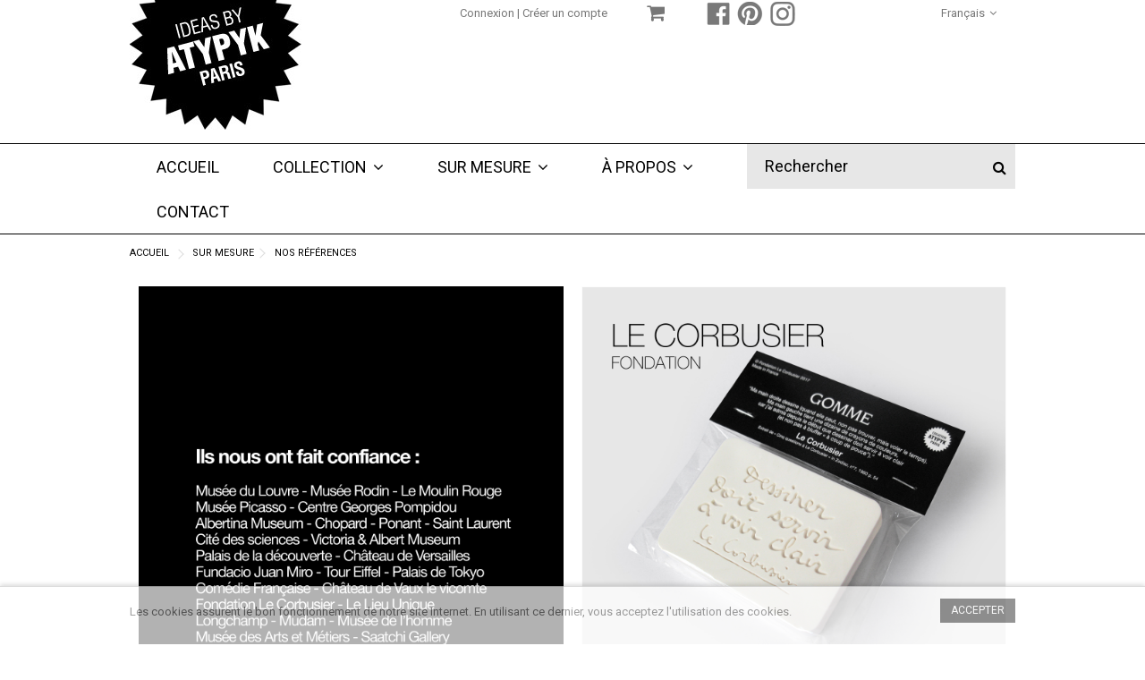

--- FILE ---
content_type: text/html; charset=utf-8
request_url: https://www.atypyk.com/fr/content/16-nos-references
body_size: 10886
content:
<!DOCTYPE HTML>
<!--[if lt IE 7]> <html class="no-js lt-ie9 lt-ie8 lt-ie7" lang="fr-fr"><![endif]-->
<!--[if IE 7]><html class="no-js lt-ie9 lt-ie8 ie7" lang="fr-fr"><![endif]-->
<!--[if IE 8]><html class="no-js lt-ie9 ie8" lang="fr-fr"><![endif]-->
<!--[if gt IE 8]> <html class="no-js ie9" lang="fr-fr"><![endif]-->
<html lang="fr-fr">
	<head>
		<meta charset="utf-8" />
		<title>NOS RÉFÉRENCES - ATYPYK</title>
					<meta name="description" content="QUELQUES CLIENTS AVEC LESQUELS NOUS AVONS DÉVELOPPÉ DES PRODUITS SUR MESURE" />
							<meta name="keywords" content="SUR MESURE, CREATION DE PRODUIT,CLIENT,SERIE SPECIALE" />
				<meta name="generator" content="PrestaShop" />
		<meta name="robots" content="noindex,follow" />
		<meta name="viewport" content="initial-scale=1,user-scalable=no,maximum-scale=1,width=device-width">
		<meta name="apple-mobile-web-app-capable" content="yes" /> 
		<link rel="icon" type="image/vnd.microsoft.icon" href="/img/favicon.ico?1756732322" />
		<link rel="shortcut icon" type="image/x-icon" href="/img/favicon.ico?1756732322" />
														<link rel="stylesheet" href="/themes/atypyk/css/global.css" type="text/css" media="all" />
																<link rel="stylesheet" href="/themes/atypyk/css/autoload/highdpi.css" type="text/css" media="all" />
																<link rel="stylesheet" href="/themes/atypyk/css/autoload/responsive-tables.css" type="text/css" media="all" />
																<link rel="stylesheet" href="/themes/atypyk/css/autoload/uniform.default.css" type="text/css" media="all" />
																<link rel="stylesheet" href="/themes/atypyk/css/cms.css" type="text/css" media="all" />
																<link rel="stylesheet" href="/themes/atypyk/css/modules/blockcurrencies/blockcurrencies.css" type="text/css" media="all" />
																<link rel="stylesheet" href="/themes/atypyk/css/modules/blocklanguages/blocklanguages.css" type="text/css" media="all" />
																<link rel="stylesheet" href="/modules/columnadverts/columnadverts.css" type="text/css" media="all" />
																<link rel="stylesheet" href="/themes/atypyk/css/modules/blocknewsletter/blocknewsletter.css" type="text/css" media="all" />
																<link rel="stylesheet" href="/themes/atypyk/css/modules/blocktags/blocktags.css" type="text/css" media="all" />
																<link rel="stylesheet" href="/themes/atypyk/css/modules/blockuserinfo/blockuserinfo.css" type="text/css" media="all" />
																<link rel="stylesheet" href="/modules/cookielaw/cookielaw.css" type="text/css" media="all" />
																<link rel="stylesheet" href="/modules/iqitfreedeliverycount/views/css/front.css" type="text/css" media="all" />
																<link rel="stylesheet" href="/modules/iqitfreedeliverycount/views/css/custom_s_1.css" type="text/css" media="all" />
																<link rel="stylesheet" href="/themes/atypyk/css/modules/headerlinks/headerlinks.css" type="text/css" media="all" />
																<link rel="stylesheet" href="/modules/iqitcountdown/css/iqitcountdown.css" type="text/css" media="all" />
																<link rel="stylesheet" href="/modules/iqitcountdown/css/custom_s_1.css" type="text/css" media="all" />
																<link rel="stylesheet" href="/modules/footercontent/css/footercontent.css" type="text/css" media="all" />
																<link rel="stylesheet" href="/themes/atypyk/css/modules/blocksocial_mod/blocksocial_mod.css" type="text/css" media="all" />
																<link rel="stylesheet" href="/themes/atypyk/css/modules/blockcategories/blockcategories.css" type="text/css" media="all" />
																<link rel="stylesheet" href="/themes/atypyk/css/modules/blockcart/blockcart.css" type="text/css" media="all" />
																<link rel="stylesheet" href="/js/jquery/plugins/bxslider/jquery.bxslider.css" type="text/css" media="all" />
																<link rel="stylesheet" href="/js/jquery/plugins/autocomplete/jquery.autocomplete.css" type="text/css" media="all" />
																<link rel="stylesheet" href="/themes/atypyk/css/product_list.css" type="text/css" media="all" />
																<link rel="stylesheet" href="/themes/atypyk/css/modules/blocksearch_mod/blocksearch_mod.css" type="text/css" media="all" />
																<link rel="stylesheet" href="/themes/atypyk/css/modules/themeeditor/css/options/acart.css" type="text/css" media="all" />
																<link rel="stylesheet" href="/modules/themeeditor/css/themeeditor_s_1.css" type="text/css" media="all" />
																<link rel="stylesheet" href="/modules/themeeditor/css/yourcss.css" type="text/css" media="all" />
																<link rel="stylesheet" href="/themes/atypyk/css/modules/iqitmegamenu/css/front.css" type="text/css" media="all" />
																<link rel="stylesheet" href="/modules/iqitmegamenu/css/iqitmegamenu_s_1.css" type="text/css" media="all" />
																<link rel="stylesheet" href="/modules/paypal/views/css/paypal.css" type="text/css" media="all" />
																<link rel="stylesheet" href="/modules/opartdevis/views/css/opartdevis_1.css" type="text/css" media="all" />
														<script type="text/javascript">
var CUSTOMIZE_TEXTFIELD = 1;
var FancyboxI18nClose = 'Fermer';
var FancyboxI18nNext = 'Suivant';
var FancyboxI18nPrev = 'Pr&eacute;c&eacute;dent';
var ajax_allowed = true;
var ajax_popup = true;
var ajaxsearch = true;
var baseDir = 'https://www.atypyk.com/';
var baseUri = 'https://www.atypyk.com/';
var comparator_max_item = 0;
var comparedProductsIds = [];
var contentOnly = false;
var countdownEnabled = true;
var currency = {"id":1,"name":"Euro","iso_code":"EUR","iso_code_num":"978","sign":"\u20ac","blank":"1","conversion_rate":"1.000000","deleted":"0","format":"2","decimals":"1","active":"1","prefix":"","suffix":" \u20ac","id_shop_list":null,"force_id":false};
var currencyBlank = 1;
var currencyFormat = 2;
var currencyRate = 1;
var currencySign = '€';
var customizationIdMessage = 'Personnalisation';
var delete_txt = 'Supprimer';
var displayList = 1;
var freeProductTranslation = 'Offert !';
var freeShippingTranslation = 'Livraison gratuite !';
var generated_date = 1769101914;
var grid_size_lg = 5;
var grid_size_lg2 = 15;
var grid_size_md = 4;
var grid_size_md2 = 3;
var grid_size_ms = 2;
var grid_size_ms2 = 6;
var grid_size_sm = 3;
var grid_size_sm2 = 4;
var grid_size_xs = 2;
var grid_size_xs2 = 6;
var hasDeliveryAddress = false;
var highDPI = false;
var id_lang = 1;
var img_dir = 'https://www.atypyk.com/themes/atypyk/img/';
var instantsearch = false;
var iqit_carousel_auto = false;
var iqit_carousel_load = 'ondemand';
var iqit_lazy_load = true;
var iqit_mobile_header_sticky = false;
var iqit_mobile_header_style = 1;
var iqit_sidebarh = false;
var iqit_thumbs_position = false;
var iqitcountdown_days = 'd.';
var iqitcountdown_hours = 'Hours';
var iqitcountdown_minutes = 'Min';
var iqitcountdown_seconds = 'Sec';
var iqitmegamenu_swwidth = false;
var isGuest = 0;
var isLogged = 0;
var isMobile = false;
var isPreloaderEnabled = false;
var isRtl = false;
var max_item = 'You cannot add more than 0 product(s) to the product comparison';
var min_item = 'Please select at least one product';
var more_products_search = 'More products »';
var order_button_content = 'Créer un devis';
var page_name = 'cms';
var placeholder_blocknewsletter = 'Entrez votre adresse e-mail';
var priceDisplayMethod = 0;
var priceDisplayPrecision = 2;
var quickView = false;
var removingLinkText = 'supprimer cet article du panier';
var roundMode = 2;
var search_url = 'https://www.atypyk.com/fr/recherche';
var static_token = '16b3d8099db4531c763adf02b67db8b9';
var toBeDetermined = 'À définir';
var token = '6f09a65c6af6edd7094fad336c00b63a';
var usingSecureMode = true;
</script>

						<script type="text/javascript" src="/js/jquery/jquery-1.11.0.min.js"></script>
						<script type="text/javascript" src="/js/jquery/jquery-migrate-1.2.1.min.js"></script>
						<script type="text/javascript" src="/js/jquery/plugins/jquery.easing.js"></script>
						<script type="text/javascript" src="/js/tools.js"></script>
						<script type="text/javascript" src="/themes/atypyk/js/global.js"></script>
						<script type="text/javascript" src="/themes/atypyk/js/autoload/10-bootstrap.min.js"></script>
						<script type="text/javascript" src="/themes/atypyk/js/autoload/15-jquery.total-storage.min.js"></script>
						<script type="text/javascript" src="/themes/atypyk/js/autoload/15-jquery.uniform-modified.js"></script>
						<script type="text/javascript" src="/themes/atypyk/js/autoload/modernizr-custom.js"></script>
						<script type="text/javascript" src="/themes/atypyk/js/cms.js"></script>
						<script type="text/javascript" src="/modules/columnadverts/columnadvertsfront.js"></script>
						<script type="text/javascript" src="/themes/atypyk/js/modules/blocknewsletter/blocknewsletter.js"></script>
						<script type="text/javascript" src="/modules/cookielaw/cookielaw.js"></script>
						<script type="text/javascript" src="/modules/iqitfreedeliverycount/views/js/front.js"></script>
						<script type="text/javascript" src="/modules/iqitcountdown/js/count.js"></script>
						<script type="text/javascript" src="/modules/iqitcountdown/js/iqitcountdown.js"></script>
						<script type="text/javascript" src="/modules/pluginadder/easyzoom.js"></script>
						<script type="text/javascript" src="/modules/pluginadder/jquery.lazyload.min.js"></script>
						<script type="text/javascript" src="/modules/pluginadder/plugins.js"></script>
						<script type="text/javascript" src="/modules/pluginadder/script.js"></script>
						<script type="text/javascript" src="/themes/atypyk/js/tools/treeManagement.js"></script>
						<script type="text/javascript" src="/themes/atypyk/js/modules/blockcart/ajax-cart.js"></script>
						<script type="text/javascript" src="/js/jquery/plugins/jquery.scrollTo.js"></script>
						<script type="text/javascript" src="/js/jquery/plugins/jquery.serialScroll.js"></script>
						<script type="text/javascript" src="/js/jquery/plugins/bxslider/jquery.bxslider.js"></script>
						<script type="text/javascript" src="/js/jquery/plugins/autocomplete/jquery.autocomplete.js"></script>
						<script type="text/javascript" src="/modules/blocksearch_mod/blocksearch_mod.js"></script>
						<script type="text/javascript" src="/modules/themeeditor/js/front/script.js"></script>
						<script type="text/javascript" src="/modules/iqitmegamenu/js/classie.js"></script>
						<script type="text/javascript" src="/modules/iqitmegamenu/js/front_horizontal.js"></script>
						<script type="text/javascript" src="/modules/iqitmegamenu/js/front_vertical.js"></script>
						<script type="text/javascript" src="/modules/iqitmegamenu/js/mlpushmenu.js"></script>
						<script type="text/javascript" src="/modules/ganalytics/views/js/GoogleAnalyticActionLib.js"></script>
							<script defer type="text/javascript">/*
 *
 *  2007-2022 PayPal
 *
 *  NOTICE OF LICENSE
 *
 *  This source file is subject to the Academic Free License (AFL 3.0)
 *  that is bundled with this package in the file LICENSE.txt.
 *  It is also available through the world-wide-web at this URL:
 *  http://opensource.org/licenses/afl-3.0.php
 *  If you did not receive a copy of the license and are unable to
 *  obtain it through the world-wide-web, please send an email
 *  to license@prestashop.com so we can send you a copy immediately.
 *
 *  DISCLAIMER
 *
 *  Do not edit or add to this file if you wish to upgrade PrestaShop to newer
 *  versions in the future. If you wish to customize PrestaShop for your
 *  needs please refer to http://www.prestashop.com for more information.
 *
 *  @author 2007-2022 PayPal
 *  @author 202 ecommerce <tech@202-ecommerce.com>
 *  @copyright PayPal
 *  @license http://opensource.org/licenses/osl-3.0.php Open Software License (OSL 3.0)
 *
 */


    

function updateFormDatas()
{
	var nb = $('#quantity_wanted').val();
	var id = $('#idCombination').val();

	$('.paypal_payment_form input[name=quantity]').val(nb);
	$('.paypal_payment_form input[name=id_p_attr]').val(id);
}
	
$(document).ready( function() {
    
		var baseDirPP = baseDir.replace('http:', 'https:');
		
	if($('#in_context_checkout_enabled').val() != 1)
	{
        $(document).on('click','#payment_paypal_express_checkout', function() {
			$('#paypal_payment_form_cart').submit();
			return false;
		});
	}


	var jquery_version = $.fn.jquery.split('.');
	if(jquery_version[0]>=1 && jquery_version[1] >= 7)
	{
		$('body').on('submit',".paypal_payment_form", function () {
			updateFormDatas();
		});
	}
	else {
		$('.paypal_payment_form').live('submit', function () {
			updateFormDatas();
		});
	}

	function displayExpressCheckoutShortcut() {
		var id_product = $('input[name="id_product"]').val();
		var id_product_attribute = $('input[name="id_product_attribute"]').val();
		$.ajax({
			type: "GET",
			url: baseDirPP+'/modules/paypal/express_checkout/ajax.php',
			data: { get_qty: "1", id_product: id_product, id_product_attribute: id_product_attribute },
			cache: false,
			success: function(result) {
				if (result == '1') {
					$('#container_express_checkout').slideDown();
				} else {
					$('#container_express_checkout').slideUp();
				}
				return true;
			}
		});
	}

	$('select[name^="group_"]').change(function () {
		setTimeout(function(){displayExpressCheckoutShortcut()}, 500);
	});

	$('.color_pick').click(function () {
		setTimeout(function(){displayExpressCheckoutShortcut()}, 500);
	});

    if($('body#product').length > 0) {
        setTimeout(function(){displayExpressCheckoutShortcut()}, 500);
    }
	
	
			

	var modulePath = 'modules/paypal';
	var subFolder = '/integral_evolution';

	var fullPath = baseDirPP + modulePath + subFolder;
	var confirmTimer = false;
		
	if ($('form[target="hss_iframe"]').length == 0) {
		if ($('select[name^="group_"]').length > 0)
			displayExpressCheckoutShortcut();
		return false;
	} else {
		checkOrder();
	}

	function checkOrder() {
		if(confirmTimer == false)
			confirmTimer = setInterval(getOrdersCount, 1000);
	}

	});


</script>
			<script type="text/javascript">
				(window.gaDevIds=window.gaDevIds||[]).push('d6YPbH');
				(function(i,s,o,g,r,a,m){i['GoogleAnalyticsObject']=r;i[r]=i[r]||function(){
				(i[r].q=i[r].q||[]).push(arguments)},i[r].l=1*new Date();a=s.createElement(o),
				m=s.getElementsByTagName(o)[0];a.async=1;a.src=g;m.parentNode.insertBefore(a,m)
				})(window,document,'script','//www.google-analytics.com/analytics.js','ga');
				ga('create', 'UA-49615561-37', 'auto');
				ga('require', 'ec');</script>

									<link rel="stylesheet" href="https://fonts.googleapis.com/css?family=Roboto:300,400,700" type="text/css" media="all" />
					
		<!--[if lt IE 9]>
		<script src="https://oss.maxcdn.com/libs/html5shiv/3.7.0/html5shiv.js"></script>
		<script src="https://oss.maxcdn.com/libs/respond.js/1.3.0/respond.min.js"></script>
		<![endif]-->
		<!--[if lte IE 9]>
		
		<script src="https://www.atypyk.com/themes/atypyk/js/flexibility.js"></script>

		<![endif]-->
		<meta property="og:title" content="NOS R&Eacute;F&Eacute;RENCES - ATYPYK"/>
		<meta property="og:url" content="http://www.atypyk.com/fr/content/16-nos-references"/>
		<meta property="og:site_name" content="ATYPYK"/>
		
		<meta property="og:description" content="QUELQUES CLIENTS AVEC LESQUELS NOUS AVONS DÉVELOPPÉ DES PRODUITS SUR MESURE">
				<meta property="og:type" content="website">
		<meta property="og:image" content="https://www.atypyk.com/img/atypyk-logo-1524131104.jpg" />
			</head>
	<body id="cms" class="not-index cms cms-16 cms-nos-references hide-left-column hide-right-column  lang_fr   	 ">
			
	
	<div id="page">
		<div class="header-container alt-cart">
			<header id="header">
		
			
                                <div class="banner">
					<div class="container">
						<div class="row">
							
						</div>
					</div>
				</div>
									<div>
					<div class="container container-header">
														<div class="nav">
						<div class="row">
							<nav>
                                                            <div class="col-md-12 col-sm-12 lienheader">
                                                                
<div class="header_user_info col-xs-12 col-sm-5">
            <a class="login" href="https://www.atypyk.com/fr/mon-compte" rel="nofollow" title="Mon compte">
                Connexion
        </a>
        |
        <a href="https://www.atypyk.com/fr/mon-compte" title="Voir mon compte client" class="account" rel="nofollow">
                    Créer un compte
        </a>
    </div><!-- MODULE Block cart -->
<div id="shopping_cart_container" class="col-xs-12 col-sm-4 clearfix">
	<div class="shopping_cart">
		<a href="https://www.atypyk.com/fr/commande" title="Voir mon panier" rel="nofollow">
			<span class="cart_name">Panier</span><div class="more_info">
			<span class="ajax_cart_quantity unvisible">0</span>
			<span class="ajax_cart_product_txt unvisible">Produit:</span>
			<span class="ajax_cart_product_txt_s unvisible">Produits:</span>
			<span class="ajax_cart_total unvisible">
							</span>
			<span class="ajax_cart_no_product"> </span>
					</div>
		</a>
					<div class="cart_block block exclusive">
				<div class="block_content">
					<!-- block list of products -->
					<div class="cart_block_list">
												<p class="cart_block_no_products">
							Aucun produit
						</p>
																		<div class="cart-prices">
							
																					<div class="cart-prices-line last-line">
								<span class="price cart_block_total ajax_block_cart_total">0,00 €</span>
								<span>Total</span>
							</div>
													</div>
						<p class="cart-buttons">
							<a id="button_order_cart" class="btn btn-default button button-medium" href="https://www.atypyk.com/fr/commande" title="Commander" rel="nofollow">
								<span>
									Commander<i class="icon-chevron-right right"></i>
								</span>
							</a>
						</p>
					</div>
				</div>
			</div><!-- .cart_block -->
			</div>
</div>

	<div id="layer_cart">
		
			<div class="layer_cart_title col-xs-12">
				<h5>
					<i class="icon-check"></i> Produit ajouté au panier avec succès
				</h5>
			</div>
			<div class="clearfix" >
			<div class="layer_cart_product col-xs-12 col-md-6">
				<span class="cross" title="Fermer la fenêtre"></span>
				
				<div class="product-image-container layer_cart_img">
				</div>
				<div class="layer_cart_product_info">
					<span id="layer_cart_product_title" class="product-name"></span>
					<span id="layer_cart_product_attributes"></span>
					<div>
						Quantité
						<span id="layer_cart_product_quantity"></span>
					</div>
					<div>
						<strong>Total
						<span id="layer_cart_product_price"></span></strong>
					</div>
				</div>
			</div>
			<div class="layer_cart_cart col-xs-12 col-md-6">
				<h5 class="overall_cart_title">
					<!-- Plural Case [both cases are needed because page may be updated in Javascript] -->
					<span class="ajax_cart_product_txt_s  unvisible">
						Il y a <span class="ajax_cart_quantity">0</span> produits dans votre panier.
					</span>
					<!-- Singular Case [both cases are needed because page may be updated in Javascript] -->
					<span class="ajax_cart_product_txt ">
						Il y a 1 produit dans votre panier.
					</span>
				</h5>
	
				<div class="layer_cart_row">
				Total produits
											<span class="ajax_block_products_total">
											</span>
				</div>
	
								
			</div>
		</div>
					<div class="button-container clearfix">	
						<div class="pull-right">
					<span class="continue btn btn-default" title="Continuer mes achats">
						<span>
							<i class="icon-chevron-left left"></i> Continuer mes achats
						</span>
					</span>
					<a class="btn btn-default button button-medium"	href="https://www.atypyk.com/fr/commande" title="Commander" rel="nofollow">
						<span>
							Commander <i class="icon-chevron-right right"></i>
						</span>
					</a>
				</div>
				</div>
		<div class="crossseling"></div>
	</div> <!-- #layer_cart -->
	<div class="layer_cart_overlay"></div>

<!-- /MODULE Block cart -->
<div class="iqitfreedeliverycount iqitfreedeliverycount-detach hidden-detach clearfix hidden">
<div clas="fd-table">
<div class="ifdc-icon fd-table-cell"><i class="icon icon-truck"></i></div>

<div class="ifdc-remaining  fd-table-cell">Spend <span class="ifdc-remaining-price">0,00 €</span> more and get Free Shipping!</div></div>
 
</div>






								<!-- Block languages module -->
	<div id="languages-block-top" class="languages-block">
					                            <div class="current">
                                <div>
					 <span class="cur-label">Français</span>
				</div>
                            </div>
												<ul id="first-languages" class="languages-block_ul toogle_content">
							<li class="selected">
										 <span>Français</span>
								</li>
							<li >
																				<a href="https://www.atypyk.com/en/content/16-references" title="English (United States)" rel="alternate" hreflang="en">
															 <span>English</span>
									</a>
								</li>
					</ul>
	</div>
<!-- /Block languages module -->

<!-- Block header links module -->
<ul id="header_links" class="clearfix">
        <li><a href="http://facebook.com/ATYPYK-117266153242" target="_blank"><img src="https://www.atypyk.com/themes/atypyk/img/facebook.png" alt="Facebook"/></a></li>
        <li><a href="https://fr.pinterest.com/atypyk/" target="_blank"><img src="https://www.atypyk.com/themes/atypyk/img/pinterest.png" alt="Pinterest"/></a></li>
        <li><a href="https://www.instagram.com/atypyk.paris/" target="_blank"><img src="https://www.atypyk.com/themes/atypyk/img/instagram.png" alt="Instagram"/></a></li>
        
    				    		        </ul>
<!-- /Block header links module -->

								
								                                                            </div>
                                                        </nav>
						</div>
					
				</div>
								<div id="desktop-header" class="desktop-header">
									<div class="row">
						<div id="header_logo" class="col-xs-12 col-sm-4 ">

							<a href="https://www.atypyk.com/" title="ATYPYK">
								<img class="logo img-responsive replace-2xlogo" src="https://www.atypyk.com/img/atypyk-logo-1524131104.jpg"   width="192" height="150" alt="ATYPYK" />
							</a>
						</div>
						
						
					</div>
										</div>

					<div class="mobile-condensed-header mobile-style mobile-style1 mobile-search-expanded">
						
													    <div id="mh-sticky" class="not-sticked">
        <div class="mobile-main-wrapper">
        <div class="mobile-main-bar">

            <div class="mh-button mh-menu">
                <span id="mh-menu"><i class="icon-reorder mh-icon"></i></span>
            </div>
            <div  class="mh-button mh-search">
                <span id="mh-search" data-mh-search="1"><i class="icon-search mh-icon"></i></span> 
            </div>
            <div class="mobile-h-logo">
                <a href="https://www.atypyk.com/" title="ATYPYK">
                    <img class="logo img-responsive replace-2xlogo" src="https://www.atypyk.com/img/atypyk-logo-1524131104.jpg"   width="192" height="150" alt="ATYPYK" />
                </a>
            </div>
            <div  class="mh-button mh-user"> 
                <span id="mh-user"><i class="icon-user mh-icon "></i></span>
                
    <div class="mh-drop">
                <p>Cr&eacute;er un compte</p>
        <ul>
            <li><a href="https://www.atypyk.com/fr/mon-compte" title="Connexion" rel="nofollow">Cr&eacute;er un compte</a></li>

        </ul>
            </div>

            </div>
                        <div id="mh-cart-wrapper" class="mh-button mh-cart"> 
                <span id="mh-cart">
                    <i class="icon-shopping-cart mh-icon "></i>
                </span>
            </div>
            
        </div>
        </div>

        <div class="mh-dropdowns">
            <div class="mh-drop mh-search-drop">
                    
	<div class="search_block_top mh-search-module">
		<form method="get" action="//www.atypyk.com/fr/recherche">
			<input type="hidden" name="controller" value="search" />
			<input type="hidden" name="orderby" value="position" />
			<input type="hidden" name="orderway" value="desc" />
			<div class="search_query_container ">
								<input type="hidden" name="search-cat-select" value="0" class="search-cat-select" />
				

				<input class="search_query form-control" type="text"  name="search_query" placeholder="Rechercher" value="" />
			</div>
			<button type="submit" name="submit_search" class="button-search">
				<span>Rechercher</span>
			</button>
		</form>
	</div>

            </div>
        </div>

    </div>

						
						

					</div>

				
					</div>
				</div>
				<div class="fw-pseudo-wrapper"> <div class="desktop-header">


	<div  class="iqitmegamenu-wrapper col-xs-12 cbp-hor-width-0  clearfix">
		<div id="iqitmegamenu-horizontal" class="iqitmegamenu " role="navigation">
			<div class="container">
				
				
				 
					<!-- Block search module TOP -->
	<div id="search_block_top_contentm" class="col-xs-12 iqit-search-ncm">
		<div id="search_block_top" class="search_block_top iqit-search">
		
		<form method="get" action="//www.atypyk.com/fr/recherche" id="searchbox">

			<input type="hidden" name="controller" value="search" />
			<input type="hidden" name="orderby" value="position" />
			<input type="hidden" name="orderway" value="desc" />
			<div class="search_query_container ">
						<input type="hidden" name="search-cat-select" value="0" class="search-cat-select" />
			

			<input class="search_query form-control" type="text" id="search_query_top" name="search_query" placeholder="Rechercher" value="" />
			</div>
			<button type="submit" name="submit_search" class="button-search">
				<span>Rechercher</span>
			</button>
		</form>
	</div></div>


	<!-- /Block search module TOP -->

				<nav id="cbp-hrmenu" class="cbp-hrmenu cbp-horizontal cbp-hrsub-narrow   cbp-fade-slide-bottom  cbp-arrowed    ">
					<ul>
												<li class="cbp-hrmenu-tab cbp-hrmenu-tab-1 ">
	<a href="https://www.atypyk.com/fr/" >								

								<span class="cbp-tab-title">
								Accueil</span>
																					</a>
													</li>
												<li class="cbp-hrmenu-tab cbp-hrmenu-tab-2 ">
	<a href="https://www.atypyk.com/fr/19-collection" >								

								<span class="cbp-tab-title">
								Collection <i class="icon-angle-down cbp-submenu-aindicator"></i></span>
															<span class="cbp-triangle-container"><span class="cbp-triangle-top"></span><span class="cbp-triangle-top-back"></span></span>						</a>
														<div class="cbp-hrsub col-xs-3">
								<div class="cbp-hrsub-inner">
																		
																																

		<div class="row menu_row menu-element  first_rows menu-element-id-1">
					

			

			

									

			<div  class="col-xs-12 cbp-menu-column cbp-menu-element menu-element-id-2 " >
			<div class="cbp-menu-column-inner">
						
				
				


				

									
					 
						<ul class="cbp-links cbp-valinks">
																							<li><a href="https://www.atypyk.com/fr/21-les-nouveautes">LES NOUVEAUTÉS</a></li>
																															<li><a href="https://www.atypyk.com/fr/4-la-cuisine">LA CUISINE</a></li>
																															<li><a href="https://www.atypyk.com/fr/3-la-deco">LA DÉCO</a></li>
																															<li><a href="https://www.atypyk.com/fr/6-la-papeterie">LA PAPETERIE</a></li>
																															<li><a href="https://www.atypyk.com/fr/7-les-accessoires">LES ACCESSOIRES</a></li>
																															<li><a href="https://www.atypyk.com/fr/8-le-pret-a-porter">LE PRÊT-À-PORTER</a></li>
																															<li><a href="https://www.atypyk.com/fr/9-les-jeux">LES JEUX</a></li>
																															<li><a href="https://www.atypyk.com/fr/10-les-souvenirs">LES SOUVENIRS</a></li>
																															<li><a href="https://www.atypyk.com/fr/11-les-bijoux">LES BIJOUX</a></li>
																															<li><a href="https://www.atypyk.com/fr/15-les-multiples">LES MULTIPLES</a></li>
																															<li><a href="https://www.atypyk.com/fr/5-les-collectors">LES COLLECTORS</a></li>
																					</ul>	
					
				
			

			

			

						</div>		</div>

											</div>
               
																					
																										</div>
							</div>
													</li>
												<li class="cbp-hrmenu-tab cbp-hrmenu-tab-7 ">
	<a role="button" class="cbp-empty-mlink">								

								<span class="cbp-tab-title">
								Sur mesure <i class="icon-angle-down cbp-submenu-aindicator"></i></span>
															<span class="cbp-triangle-container"><span class="cbp-triangle-top"></span><span class="cbp-triangle-top-back"></span></span>						</a>
														<div class="cbp-hrsub col-xs-3">
								<div class="cbp-hrsub-inner">
																		
																																

		<div class="row menu_row menu-element  first_rows menu-element-id-1">
					

			

			

									

			<div  class="col-xs-12 cbp-menu-column cbp-menu-element menu-element-id-2 " >
			<div class="cbp-menu-column-inner">
						
				
				


				

									
					 
						<ul class="cbp-links cbp-valinks">
																							<li><a href="https://www.atypyk.com/fr/content/16-nos-references">NOS R&Eacute;F&Eacute;RENCES</a></li>
																															<li><a href="https://www.atypyk.com/fr/content/18-boules-a-neige">BOULES &Agrave; NEIGE</a></li>
																															<li><a href="https://www.atypyk.com/fr/content/19-souvenirs-conceptuels">SOUVENIRS CONCEPTUELS</a></li>
																															<li><a href="https://www.atypyk.com/fr/content/20-livres-en-bois">LIVRES &Agrave; D&Eacute;COUPER</a></li>
																															<li><a href="https://www.atypyk.com/fr/content/21-photomatons">PHOTOMATONS</a></li>
																					</ul>	
					
				
			

			

			

						</div>		</div>

											</div>
               
																					
																										</div>
							</div>
													</li>
												<li class="cbp-hrmenu-tab cbp-hrmenu-tab-3 ">
	<a role="button" class="cbp-empty-mlink">								

								<span class="cbp-tab-title">
								à propos <i class="icon-angle-down cbp-submenu-aindicator"></i></span>
															<span class="cbp-triangle-container"><span class="cbp-triangle-top"></span><span class="cbp-triangle-top-back"></span></span>						</a>
														<div class="cbp-hrsub col-xs-2">
								<div class="cbp-hrsub-inner">
																		
																																

		<div class="row menu_row menu-element  first_rows menu-element-id-1">
					

			

			

									

			<div  class="col-xs-12 cbp-menu-column cbp-menu-element menu-element-id-2 " >
			<div class="cbp-menu-column-inner">
						
				
				


				

									
					 
						<ul class="cbp-links cbp-valinks">
																							<li><a href="https://www.atypyk.com/fr/content/4-concept">LE CONCEPT</a></li>
																															<li><a href="https://www.atypyk.com/fr/content/7-publications">PUBLICATIONS</a></li>
																															<li><a href="https://www.atypyk.com/fr/content/8-newsletters">NEWSLETTERS</a></li>
																															<li><a href="https://www.atypyk.com/fr/content/9-revendeurs">REVENDEURS</a></li>
																															<li><a href="https://www.atypyk.com/fr/content/10-expositions">EXPOSITIONS</a></li>
																					</ul>	
					
				
			

			

			

						</div>		</div>

											</div>
               
																					
																										</div>
							</div>
													</li>
												<li class="cbp-hrmenu-tab cbp-hrmenu-tab-4 ">
	<a href="index.php?controller=contact" >								

								<span class="cbp-tab-title">
								Contact</span>
																					</a>
													</li>
											</ul>
				</nav>
				
				
				

				
			</div>
			<div id="iqitmegamenu-mobile">

					<div id="iqitmegamenu-shower" class="clearfix"><div class="container">
						<div class="iqitmegamenu-icon"><i class="icon-reorder"></i></div>
						<span>Menu</span>
						</div>
					</div>
					<div class="cbp-mobilesubmenu"><div class="container">
					<ul id="iqitmegamenu-accordion" class="cbp-spmenu cbp-spmenu-vertical cbp-spmenu-left">
					<li id="cbp-close-mobile"><i class="icon-chevron-left"></i> Hide</li>  
						<li><a href="https://www.atypyk.com/fr/" title="Home">Home</a></li>
<li><a href="https://www.atypyk.com/fr/19-collection" title="COLLECTION">COLLECTION</a><ul><li><a href="https://www.atypyk.com/fr/21-les-nouveautes" title="LES NOUVEAUTÉS">LES NOUVEAUTÉS</a></li><li><a href="https://www.atypyk.com/fr/4-la-cuisine" title="LA CUISINE">LA CUISINE</a></li><li><a href="https://www.atypyk.com/fr/3-la-deco" title="LA DÉCO">LA DÉCO</a></li><li><a href="https://www.atypyk.com/fr/6-la-papeterie" title="LA PAPETERIE">LA PAPETERIE</a></li><li><a href="https://www.atypyk.com/fr/7-les-accessoires" title="LES ACCESSOIRES">LES ACCESSOIRES</a></li><li><a href="https://www.atypyk.com/fr/8-le-pret-a-porter" title="LE PRÊT-À-PORTER">LE PRÊT-À-PORTER</a></li><li><a href="https://www.atypyk.com/fr/9-les-jeux" title="LES JEUX">LES JEUX</a></li><li><a href="https://www.atypyk.com/fr/10-les-souvenirs" title="LES SOUVENIRS">LES SOUVENIRS</a></li><li><a href="https://www.atypyk.com/fr/11-les-bijoux" title="LES BIJOUX">LES BIJOUX</a></li><li><a href="https://www.atypyk.com/fr/15-les-multiples" title="LES MULTIPLES">LES MULTIPLES</a></li><li><a href="https://www.atypyk.com/fr/5-les-collectors" title="LES COLLECTORS">LES COLLECTORS</a></li></ul></li><li><a href="https://www.atypyk.com/fr/content/category/4-sur-mesure" title="Sur mesure">Sur mesure</a><ul><li><a href="https://www.atypyk.com/fr/content/16-nos-references">NOS RÉFÉRENCES</a></li><li><a href="https://www.atypyk.com/fr/content/18-boules-a-neige">BOULES À NEIGE</a></li><li><a href="https://www.atypyk.com/fr/content/19-souvenirs-conceptuels">SOUVENIRS CONCEPTUELS</a></li><li><a href="https://www.atypyk.com/fr/content/20-livres-en-bois">LIVRES À DÉCOUPER</a></li><li><a href="https://www.atypyk.com/fr/content/21-photomatons">PHOTOMATONS</a></li></ul></li>
<li><a href="https://www.atypyk.com/fr/content/category/3-a-propos" title="A PROPOS">A PROPOS</a><ul><li><a href="https://www.atypyk.com/fr/content/7-publications">PUBLICATIONS</a></li><li><a href="https://www.atypyk.com/fr/content/4-concept">LE CONCEPT</a></li><li><a href="https://www.atypyk.com/fr/content/8-newsletters">NEWSLETTERS</a></li><li><a href="https://www.atypyk.com/fr/content/10-expositions">EXPOSITIONS</a></li><li><a href="https://www.atypyk.com/fr/content/9-revendeurs">REVENDEURS</a></li></ul></li>
<li><a href="/nous-contacter" title="Contact">Contact</a></li>

					</ul></div></div>
					<div id="cbp-spmenu-overlay" class="cbp-spmenu-overlay"></div>				</div> 
		</div>
	</div>
 </div>	</div>
			
			</header>

					</div>
				<div class="columns-container">
			<div id="columns" class="container">


				
								
<!-- Breadcrumb -->
<div class="breadcrumb clearfix ">
			<a class="home" href="https://www.atypyk.com/" title="retour &agrave; Accueil">Accueil</a>
			<span class="navigation-pipe">&gt;</span>
					<span class="navigation_page"><span class="navigation_end"><span itemscope itemtype="http://data-vocabulary.org/Breadcrumb"><a itemprop="url" href="https://www.atypyk.com/fr/content/category/4-sur-mesure" ><span itemprop="title">Sur mesure</span></a></span></span><span class="navigation-pipe">></span> <span class="navigation_product">NOS R&Eacute;F&Eacute;RENCES</span></span>
			
        

</div>

<!-- /Breadcrumb -->												<div class="fw-pseudo-wrapper">
								 
				
					</div>
				<div class="row content-inner">
															<div id="center_column" class="center_column col-xs-12 col-sm-12  col-sm-push-0">
								<div class="rte">
		<table cellpadding="10"><tbody><tr><td><img src="https://www.atypyk.com/img/cms/texte-intro6.jpg" alt="" width="600" height="600" /></td>
<td><img src="https://www.atypyk.com/img/cms/references/le-corbusier.jpg" alt="" width="600" height="600" /></td>
</tr><tr><td><img src="https://www.atypyk.com/img/cms/references/cheval-blanc.jpg" alt="" width="600" height="600" /></td>
<td><img src="https://www.atypyk.com/img/cms/references/colette.jpg" alt="" width="600" height="600" /></td>
</tr><tr><td><img src="https://www.atypyk.com/img/cms/references/moulin-rouge.jpg" alt="" width="600" height="600" /></td>
<td><img src="https://www.atypyk.com/img/cms/references/comedie-fr.jpg" width="600" height="600" alt="comedie-fr.jpg" /></td>
</tr><tr><td><img src="https://www.atypyk.com/img/cms/references/lebonmarche-sapins.jpg" alt="" width="600" height="600" /></td>
<td><img src="https://www.atypyk.com/img/cms/references/saint-laurent-gameover.jpg" width="600" height="600" alt="saint-laurent-gameover.jpg" /></td>
</tr><tr><td><img src="https://www.atypyk.com/img/cms/references/petite-friture-bol.jpg" alt="" width="600" height="600" /></td>
<td><img src="https://www.atypyk.com/img/cms/references/ponant-keyring.jpg" alt="" width="600" height="600" /></td>
</tr><tr><td><img src="https://www.atypyk.com/img/cms/references/saint-laurent-vinyl.jpg" alt="" width="600" height="600" /></td>
<td><img src="https://www.atypyk.com/img/cms/references/it.jpg" alt="" width="600" height="600" /></td>
</tr><tr><td><img src="https://www.atypyk.com/img/cms/references/artazart.jpg" alt="" width="600" height="600" /></td>
<td><img src="https://www.atypyk.com/img/cms/references/saint-laurent-dices.jpg" alt="" width="600" height="600" /></td>
</tr><tr><td><img src="https://www.atypyk.com/img/cms/references/bonne-mere.jpg" alt="" width="600" height="600" /></td>
<td><img src="https://www.atypyk.com/img/cms/references/bowie.jpg" alt="" width="600" height="600" /></td>
</tr><tr><td><img src="https://www.atypyk.com/img/cms/references/ponant-toupie.jpg" alt="" width="600" height="600" /></td>
<td><img src="https://www.atypyk.com/img/cms/rodin-penseur.jpg" alt="" width="600" height="600" /></td>
</tr></tbody></table>
		
	</div>
<br />
					</div><!-- #center_column -->
																										</div><!-- .row -->
				</div><!-- #columns -->
			</div><!-- .columns-container -->
			<!-- Footer -->
			 

			<div class="footer-container ">
												<div class="footer-container-inner1">
				<footer id="footer1"  class="container">
					<div class="row"><!-- Module footercontent-->
<section id="footer_html_content" class="footer-block col-xs-12 col-sm-12">
	<div>
				
		<div class=" clearfix">
			<article class="rte"><div class="row">
<div class="col-md-3 col-sm-6 col-xs-12"><i class="icon icon-home"></i>
<p>Un stock réel</p>
<p class="sub">Disponible en magasin</p>
</div>
<div class="col-md-3 col-sm-6 col-xs-12"><i class="icon icon-credit-card"></i>
<p>Paiement sécurisé</p>
<p class="sub">3D Secure</p>
</div>
<div class="col-md-3 col-sm-6 col-xs-12"><i class="icon icon-refresh"></i>
<p>Retour / échange</p>
<p class="sub">Jusqu'à 15 jours</p>
</div>
<div class="col-md-3 col-sm-6 col-xs-12"><i class="icon icon-truck"></i>
<p>Livraison rapide</p>
<p class="sub">Sous 3 à 5 jours</p>
</div>
</div></article>		</div>	</div>
	</section>
<!-- /Module footer content-->
</div>
				</footer>
				</div>
												<div class="footer-container-inner">
				<footer id="footer"  class="container">
					<div class="row">
	<!-- MODULE Block footer -->
	<section class="footer-block col-xs-12 col-sm-3" id="block_various_links_footer">
		<h4>Atypyk</h4>
		<ul class="toggle-footer bullet">
                        									<li class="item">
						<a href="https://www.atypyk.com/fr/content/13-magasin-atypyk" title="Magasin">
							Magasin
						</a>
					</li>
																<li class="item">
						<a href="https://www.atypyk.com/fr/content/4-concept" title="LE CONCEPT">
							LE CONCEPT
						</a>
					</li>
																<li class="item">
						<a href="https://www.atypyk.com/fr/content/3-cgv" title="CGV">
							CGV
						</a>
					</li>
							                        															<li class="item">
				<a href="https://www.atypyk.com/fr/nous-contacter" title="Contactez-nous">
					Contactez-nous
				</a>
			</li>
								</ul>
		
	</section>
	<!-- /MODULE Block footer -->

<!-- Block myaccount module -->
<section class="footer-block col-xs-12 col-sm-3">
	<h4><a href="https://www.atypyk.com/fr/mon-compte" title="Gérer mon compte client" rel="nofollow">Mon compte</a></h4>
	<div class="block_content toggle-footer">
		<ul class="bullet">
			<li><a href="https://www.atypyk.com/fr/historique-commandes" title="Mes commandes" rel="nofollow">Mes commandes</a></li>
						<li><a href="https://www.atypyk.com/fr/avoirs" title="Mes avoirs" rel="nofollow">Mes avoirs</a></li>
			<li><a href="https://www.atypyk.com/fr/adresses" title="Mes adresses" rel="nofollow">Mes adresses</a></li>
			<li><a href="https://www.atypyk.com/fr/identite" title="Gérer mes informations personnelles" rel="nofollow">Mes informations personnelles</a></li>
			<li><a href="https://www.atypyk.com/fr/reduction" title="Mes bons de réduction" rel="nofollow">Mes bons de réduction</a></li>			
            		</ul>
	</div>
</section>
<!-- /Block myaccount module -->

<!-- MODULE Block contact infos -->
<section id="block_contact_infos" class="footer-block col-xs-12 col-sm-3">
	<div>
        <h4>Nos coordonnées</h4>
        <ul class="toggle-footer">
            <li>
                ATYPYK
            </li>
                        	<li>
            		<i class="icon-map-marker"></i>17 RUE LAMBERT<br />
75018 PARIS – FRANCE
            	</li>
                                    	<li>
            		<i class="icon-phone"></i>  
            		<span>+33 (0)1 46 06 28 32</span>
            	</li>
                                    	<li>
            		<i class="icon-envelope-alt"></i>  
            		<span><a href="&#109;&#97;&#105;&#108;&#116;&#111;&#58;%63%6f%6e%74%61%63%74@%61%74%79%70%79%6b.%63%6f%6d" >&#x63;&#x6f;&#x6e;&#x74;&#x61;&#x63;&#x74;&#x40;&#x61;&#x74;&#x79;&#x70;&#x79;&#x6b;&#x2e;&#x63;&#x6f;&#x6d;</a></span>
            	</li>
                    </ul>
    </div>
</section>
<!-- /MODULE Block contact infos -->
<!-- Block Newsletter module-->
<section id="newsletter_block_left" class="footer-block col-xs-12 col-sm-3">
	

		<div>
		<h4>Newsletter</h4>
		<ul class="toggle-footer clearfix">
			<li>
		<form action="//www.atypyk.com/fr/" method="post">
			<div class="form-group" >
				<input class="inputNew form-control grey newsletter-input" id="newsletter-input" type="text" name="email" size="18" value="Entrez votre adresse e-mail" />
                <button type="submit" name="submitNewsletter" class="btn btn-default button button-small">
                    <span>ok</span>
                </button>
				<input type="hidden" name="action" value="0" />
			</div>
		</form>
		<span class="promo-text"> </span>
		
</li></ul></div>
</section>
<!-- /Block Newsletter module-->
<section id="social_block_mod" class="social_block_mod footer-block col-xs-12 col-sm-3">
	<div>
		<h4>Suivez-nous</h4>
		<ul class="toggle-footer clearfix">
			<li class="facebook"><a href="https://www.facebook.com/ATYPYK-117266153242/" class="transition-300" target="_blank" title="Facebook"></a></li>															<li class="pinterest"><a href="https://www.pinterest.fr/atypyk/" class="transition-300" target="_blank" title="Pinterest"></a></li>			<li class="instagram"><a href="https://www.instagram.com/atypyk.paris/" class="transition-300" target="_blank" title="Instagram"></a></li>											</ul></div>
</section>

				<script type="text/javascript">
					ga('send', 'pageview');
				</script></div>
				</footer>
				</div>
																	<div class="footer_copyrights">
				<footer class="container clearfix">
					<div class="row">
						<div class=" text-center col-sm-12"> <p>ATYPYK PARIS - 2018 Site réalisé par <a href="https://thankyouspinach.com/">THANKYOUSPINACH</a>. Tous droits réservés. <a href="https://www.atypyk.com/index.php?id_cms=2&amp;controller=cms&amp;id_lang=1">Mentions Légales</a></p>  </div>
						


					</div>
				</footer></div>
				
			</div><!-- #footer -->
		</div><!-- #page -->
<div id="toTop" class="transition-300"></div>
<div id="cookielaw" class="cookielaw">
<div class="container">
<a id="cookie_close" class="button btn btn-default button-small" href="#"><span>Accepter</span></a>
<p>Les cookies assurent le bon fonctionnement de notre site Internet. En utilisant ce dernier, vous acceptez l'utilisation des cookies.</p>
    </div>
</div>

 
<!-- Start of  Zendesk Widget script -->
<script id="ze-snippet" src="https://static.zdassets.com/ekr/snippet.js?key=92f86baa-9d86-4abe-b194-57ca14446ff3"> </script>
<!-- End of  Zendesk Widget script -->
<!-- Yandex.Metrika counter -->
<script type="text/javascript" >
   (function(m,e,t,r,i,k,a){m[i]=m[i]||function(){(m[i].a=m[i].a||[]).push(arguments)};
   m[i].l=1*new Date();k=e.createElement(t),a=e.getElementsByTagName(t)[0],k.async=1,k.src=r,a.parentNode.insertBefore(k,a)})
   (window, document, "script", "https://mc.yandex.ru/metrika/tag.js", "ym");

   ym(51915719, "init", {
        id:51915719,
        clickmap:true,
        trackLinks:true,
        accurateTrackBounce:true,
        webvisor:true
   });
</script>
<noscript><div><img src="https://mc.yandex.ru/watch/51915719" style="position:absolute; left:-9999px;" alt="" /></div></noscript>
<!-- /Yandex.Metrika counter -->
<!-- Facebook Pixel Code -->
<script>
!function(f,b,e,v,n,t,s)
{if(f.fbq)return;n=f.fbq=function(){n.callMethod?
n.callMethod.apply(n,arguments):n.queue.push(arguments)};
if(!f._fbq)f._fbq=n;n.push=n;n.loaded=!0;n.version='2.0';
n.queue=[];t=b.createElement(e);t.async=!0;
t.src=v;s=b.getElementsByTagName(e)[0];
s.parentNode.insertBefore(t,s)}(window,document,'script',
'https://connect.facebook.net/en_US/fbevents.js');
 fbq('init', '532675100239365'); 
fbq('track', 'PageView');
</script>
<noscript>
 <img height="1" width="1" 
src="https://www.facebook.com/tr?id=532675100239365&ev=PageView
&noscript=1"/>
</noscript>
<!-- End Facebook Pixel Code -->


<div id="pp-zoom-wrapper">
</div>
</body></html>

--- FILE ---
content_type: text/css
request_url: https://www.atypyk.com/themes/atypyk/css/modules/blockcurrencies/blockcurrencies.css
body_size: 547
content:
#currencies-block-top {
  float: right;
  position: relative; }
  @media (max-width: 999px) {
    #currencies-block-top {
      float: left; } }
  #currencies-block-top span.firstWord {
    display: none; }
  #currencies-block-top div.current {
    cursor: pointer;
    border-left: 1px solid transparent;
    border-right: 1px solid transparent; }
    #currencies-block-top div.current:hover {
      color: #515151; }
    #currencies-block-top div.current.active {
      background: #fff;
      -moz-box-shadow: 0 2px 10px rgba(0, 0, 0, 0.15);
      -webkit-box-shadow: 0 2px 10px rgba(0, 0, 0, 0.15);
      box-shadow: 0 2px 10px rgba(0, 0, 0, 0.15);
      border: 1px solid #dddddd;
      border-bottom-color: #fff;
      line-height: 30px;
      position: relative;
      top: -3px; }
      #currencies-block-top div.current.active div {
        background: #fff; }
    #currencies-block-top div.current div {
      position: relative;
      z-index: 5;
      padding: 0px 10px; }
      #currencies-block-top div.current div:after {
        content: "\F107";
        font-family: "FontAwesome";
        padding-left: 2px; }
    @media (max-width: 767px) {
      #currencies-block-top div.current .cur-label {
        display: none; } }
  #currencies-block-top ul {
    display: none;
    position: absolute;
    top: 26px;
    right: 0;
    min-width: 120%;
    padding: 15px;
    -moz-box-shadow: 0 2px 10px rgba(0, 0, 0, 0.15);
    -webkit-box-shadow: 0 2px 10px rgba(0, 0, 0, 0.15);
    box-shadow: 0 2px 10px rgba(0, 0, 0, 0.15);
    border: 1px solid #dddddd;
    background: #fff;
    z-index: 2; }
    @media (max-width: 479px) {
      #currencies-block-top ul {
        left: 0px;
        right: auto;
        min-width: 250%; } }
    #currencies-block-top ul li {
      line-height: 16px; }


--- FILE ---
content_type: text/css
request_url: https://www.atypyk.com/themes/atypyk/css/modules/blocksocial_mod/blocksocial_mod.css
body_size: 741
content:
/*******************************************************************
					Blocksocial mod styles
********************************************************************/
header .nav .social_block_mod {
  float: left; }
  header .nav .social_block_mod li {
    height: 24px;
    margin-right: 3px; }
    header .nav .social_block_mod li a {
      width: 24px;
      height: 24px;
      line-height: 24px;
      font-size: 12px; }

.social_block_mod ul {
  margin-bottom: 0px;
  margin-top: -6px; }
.social_block_mod li {
  border: none;
  float: left;
  margin-right: 6px;
  margin-bottom: 0px;
  margin-top: 6px;
  list-style-type: none;
  padding: 0px;
  height: 32px; }
.social_block_mod li a {
  display: block;
  font-family: "FontAwesome";
  width: 32px;
  height: 32px;
  font-size: 16px;
  color: #fff !important;
  line-height: 33px;
  display: block;
  text-align: center;
  background: #99999b;
  -moz-border-radius: 50px;
  -webkit-border-radius: 50px;
  border-radius: 50px;
  outline: none !important; }
  .social_block_mod li a:hover {
    text-decoration: none; }
.social_block_mod li.facebook a:before {
  content: "\F09A"; }
.social_block_mod li.facebook a:hover {
  background: #3b5998 !important; }
.social_block_mod li.twitter a:before {
  content: "\F099"; }
.social_block_mod li.twitter a:hover {
  background: #23c3fd !important; }
.social_block_mod li.rss a:before {
  content: "\F09E"; }
.social_block_mod li.rss a:hover {
  background: #f69838 !important; }
.social_block_mod li.youtube a:before {
  content: "\F167"; }
.social_block_mod li.youtube a:hover {
  background: #e82a34 !important; }
.social_block_mod li.vimeo a {
  font-family: "warehousefont";
  position: relative;
  top: -1px; }
  .social_block_mod li.vimeo a:before {
    content: "\f194";
    position: relative;
    left: 1px; }
  .social_block_mod li.vimeo a:hover {
    background: #85c6fc !important; }
.social_block_mod li.pinterest a:before {
  content: "\F0D2"; }
.social_block_mod li.pinterest a:hover {
  background: #cb2027 !important; }
.social_block_mod li.tumblr a:before {
  content: "\F173"; }
.social_block_mod li.tumblr a:hover {
  background: #425e75 !important; }
.social_block_mod li.google a:before {
  content: "\F0D5"; }
.social_block_mod li.google a:hover {
  background: #c73e2e !important; }
.social_block_mod li.instagram a:before {
  content: "\F16D"; }
.social_block_mod li.instagram a:hover {
  background: #A43496 !important; }
.social_block_mod li.flickr a:before {
  content: "\F16E"; }
.social_block_mod li.flickr a:hover {
  background: #517fa3 !important; }
.social_block_mod li:last-child {
  margin-right: 0px; }

#left_column .social_block_mod {
  width: auto; }

#left_column .social_block_mod ul {
  list-style-type: none; }


--- FILE ---
content_type: text/css
request_url: https://www.atypyk.com/modules/iqitmegamenu/css/iqitmegamenu_s_1.css
body_size: 1512
content:
#iqitmegamenu-horizontal{ border-top: 1px solid #000000 ; border-bottom: 1px solid #000000 ; border-left: 1px none #cecece ; border-right: 1px none #cecece ; background-color: #ffffff; } .cbp-horizontal .cbp-legend{ background-color: #0078e7; color: #ffffff; } .cbp-horizontal .cbp-legend .cbp-legend-arrow{ color: #0078e7; } .cbp-horizontal > ul > li.cbp-hropen > a, .cbp-horizontal > ul > li.cbp-hropen > a:hover{ background-color: #000000; color: #ffffff; } #iqitmegamenu-horizontal .iqit-search-shower-i .icon-search{ color: #000000; line-height: 50px; } .cbp-horizontal > ul > li > a, .cbp-horizontal > ul > li > span.cbp-main-link{ color: #000000; line-height: 50px; padding-left: 20px; max-width: 400px; padding-right: 20px; text-transform: uppercase; font-size: 18px; border-left: 1px none #cecece ; } #iqitmegamenu-horizontal #search_block_top_contentm .iqit-search-shower-i{ padding-left: 20px; padding-right: 20px; } .cbp-horizontal .cbp-tab-title{ line-height: 19px; } @media (min-width: 1320px){ .cbp-horizontal .cbp-tab-title{ line-height: 19px; } .cbp-horizontal > ul > li > a, .cbp-horizontal > ul > li > span.cbp-main-link{ font-size: 18px; padding-left: 25px; padding-right: 25px; } #iqitmegamenu-horizontal #search_block_top_contentm .iqit-search-shower-i{ padding-left: 25px; padding-right: 25px; } } .cbp-vertical-on-top .cbp-vertical-title{ line-height: 50px; } #iqitmegamenu-horizontal #search_block_top_contentm{ width: 310px; } #iqitmegamenu-horizontal #search_block_top{ width: 300px; } #iqitmegamenu-horizontal #search_block_top .search_query{ line-height: 50px; height: 50px; color: #000000 !important; background-color: #e7e7e7; top: 0px; bottom: 0px; margin: auto; border: 1px none #cecece !important; } #iqitmegamenu-horizontal #search_block_top .search-cat-select{ background-color: #e7e7e7; } #iqitmegamenu-horizontal .search-cat-selector .selector span:after{ border-right: 1px none #cecece ; } #iqitmegamenu-horizontal #search_block_top .search-cat-selector .selector span:after{ line-height: 52px; } #iqitmegamenu-horizontal #search_block_top .search-cat-select, #iqitmegamenu-horizontal #search_block_top .search-cat-selector .selector, #iqitmegamenu-horizontal #search_block_top .search-cat-selector .selector span{ line-height: 50px; height: 50px;} #iqitmegamenu-horizontal #search_block_top .search-cat-selector .selector span{ color: #000000 !important;} #iqitmegamenu-horizontal #search_block_top_contentm{ height: 50px!important; } #iqitmegamenu-horizontal #search_block_top{ height: 50px; } #iqitmegamenu-horizontal #search_block_top .search_query::-webkit-input-placeholder { color: #000000 !important; } #iqitmegamenu-horizontal #search_block_top .search_query:-moz-placeholder { color: #000000 !important; } #iqitmegamenu-horizontal #search_block_top .search_query::-moz-placeholder { color: #000000 !important; } #iqitmegamenu-horizontal #search_block_top .search_query:-ms-input-placeholder { color: #000000 !important; } #iqitmegamenu-horizontal #search_block_top .button-search:before{ color: #000000 !important; } #iqitmegamenu-horizontal #search_block_top .button-search{ top: 0px; line-height: 50px; } .cbp-horizontal > ul > li > a .cbp-mainlink-icon, .cbp-horizontal > ul > li > a .cbp-mainlink-iicon{ font-size: 16px; max-height: 16px; } #search_block_top_contentm .iqit-search-shower-i .icon-search{ font-size: 16px; } .cbp-hrmenu .cbp-hrsub-inner, .cbp-hrmenu ul.cbp-hrsub-level2 { border-top: 1px solid #cecece ; border-bottom: 1px solid #cecece ; border-left: 1px solid #cecece ; border-right: 1px solid #cecece ; background-color: #ffffff; } .cbp-hrmenu .cbp-triangle-top{ border-bottom-color: #ffffff; top: 1px; } .cbp-hrmenu .cbp-triangle-left, #columns .cbp-hrmenu .cbp-triangle-left{ border-color: transparent; border-right-color: #ffffff; left: 1px; } .cbp-hrmenu .cbp-triangle-top-back{left: -1px; border-bottom: 13px solid #cecece; border-left: 13px solid transparent; border-right: 13px solid transparent;} .cbp-hrmenu .cbp-triangle-left-back, #columns .cbp-hrmenu .cbp-triangle-left-back{left: -13px; border-right: 13px solid #cecece; border-bottom: 13px solid transparent; border-left: 13px solid transparent;} .cbp-hrmenu .menu_column { border-color: #cecece; } .cbp-hrmenu .cbp-hrsub-inner, .cbp-hrmenu ul.cbp-hrsub-level2 { -webkit-box-shadow: 0 2px 10px rgba(0, 0, 0, 0.15); -moz-box-shadow: 0 2px 10px rgba(0, 0, 0, 0.15); box-shadow: 0 2px 10px rgba(0, 0, 0, 0.15); } .cbp-hrmenu .cbp-hrsub-tabs-names li .cbp-inner-border-hider{ width: 1px; right: -1px; } .cbp-hrmenu .cbp-hrsub-tabs-names li{ border-bottom: 1px solid #cecece ; } .cbp-hrmenu .cbp-tab-pane{ border-left: 1px solid #cecece ; } .is_rtl .cbp-hrmenu .cbp-tab-pane{ border-right: 1px solid #cecece ; } .cbp-hrmenu .cbp-hrsub-inner .cbp-column-title, .cbp-hrmenu .cbp-hrsub-inner a.cbp-column-title:link { font-size: 13px; line-height: 17px; color: #000000; text-transform: uppercase; font-weight: bold; } .cbp-hrmenu .cbp-hrsub-inner a.cbp-column-title:hover { color: #333333; } .cbp-hrmenu .cbp-hrsub-inner .cbp-column-title{ padding-bottom: 6px; border-bottom: 1px solid #cecece ; } .cbp-hrmenu .cbp-hrsub-inner{ font-size: 12px; line-height: 16px; color: #000000; } .cbp-hrmenu .cbp-hrsub-inner a, .cbp-hrmenu .cbp-hrsub-inner a:link{ color: #000000; } .cbp-hrmenu .cbp-hrsub-inner a:hover{ color: #333333; } .cbp-hrmenu .cbp-links li.cbp-hrsub-haslevel2 > a:after{ display: none; } .cbp-vertical-title{ background-color: #000000; color: #ffffff; font-size: 14px; line-height: 45px; text-transform: uppercase; } .cbp-vertical-title:hover{ background-color: #282828; color: #ffffff; } .cbp-hrmenu.cbp-vertical > ul{ border-top: 1px none #cecece ; border-bottom: 1px solid #cecece ; border-left: 1px solid #cecece ; border-right: 1px solid #cecece ; background-color: transparent; } .cbp-vertical .cbp-legend{ background-color: #CA5058; color: #ffffff; } .cbp-vertical .cbp-legend .cbp-legend-arrow{ color: #CA5058; } .cbp-vertical > ul > li.cbp-hropen > a, .cbp-vertical > ul > li.cbp-hropen > a:hover{ background-color: #fafafa; color: #000000; } .cbp-vertical > ul > li > a, .cbp-vertical > ul > li > span.cbp-main-link{ color: #777777; padding-top: 20px; padding-bottom: 20px; text-transform: uppercase; font-size: 14px; border-top: 1px solid #cecece ; } .cbp-vertical > ul > li > a .cbp-mainlink-icon, .cbp-vertical > ul > li > a .cbp-mainlink-iicon{ font-size: 14px; max-height: 14px; }.cbp-vertical-on-top .cbp-hrmenu.cbp-vertical > ul{ -webkit-box-shadow: 0 2px 10px rgba(0, 0, 0, 0.15); -moz-box-shadow: 0 2px 10px rgba(0, 0, 0, 0.15); box-shadow: 0 2px 10px rgba(0, 0, 0, 0.15); } .cbp-hrmenu > ul > li.cbp-hrmenu-tab-2 > a, .cbp-hrmenu > ul > li.cbp-hrmenu-tab-2 > span.cbp-main-link { background-color: #FFFFFF; color: #000000; } .cbp-hrmenu > ul > li.cbp-hropen.cbp-hrmenu-tab-2 > a, .cbp-hrmenu > ul > li.cbp-hropen.cbp-hrmenu-tab-2 > a:hover { background-color: #000000; color: #FFFFFF; } .cbp-hrmenu > ul > li.cbp-hrmenu-tab-7 > a, .cbp-hrmenu > ul > li.cbp-hrmenu-tab-7 > span.cbp-main-link { background-color: #FFFFFF; color: #000000; } .cbp-hrmenu > ul > li.cbp-hropen.cbp-hrmenu-tab-7 > a, .cbp-hrmenu > ul > li.cbp-hropen.cbp-hrmenu-tab-7 > a:hover { background-color: #000000; color: #FFFFFF; } .cbp-hrmenu li.cbp-hrmenu-tab-3 .menu-element-id-2 > .cbp-menu-column-inner .cbp-column-title{ color: #000000 !important; } .cbp-hrmenu li.cbp-hrmenu-tab-3 .menu-element-id-2 > .cbp-menu-column-inner .cbp-column-title:hover{ color: #000000 !important; } .cbp-hrmenu li.cbp-hrmenu-tab-3 .menu-element-id-2 > .cbp-menu-column-inner a:link, .cbp-hrmenu li.cbp-hrmenu-tab-3 .menu-element-id-2 > .cbp-menu-column-inner a,.cbp-hrmenu li.cbp-hrmenu-tab-3 .menu-element-id-2 > .cbp-menu-column-inner { color: #000000; } .cbp-hrmenu li.cbp-hrmenu-tab-3 .menu-element-id-2 > .cbp-menu-column-inner a:hover { color: #000000; } .cbp-hrmenu .cbp-hrsub-inner .cbp-tabs-names li a { background-color: #F9F9F9; color: #000000; } .cbp-hrmenu .cbp-submenu-it-indicator{ color: #000000;} .cbp-tabs-names li a:hover, .cbp-hrmenu .cbp-hrsub-tabs-names li.active a, .cbp-tabs-names li .cbp-inner-border-hider { background-color: #ffffff; color: #000000; } .cbp-hrmenu li.active .cbp-submenu-it-indicator{ color: #000000;} #iqitmegamenu-mobile #iqitmegamenu-shower { background-color: #000000; color: #ffffff; border: 1px solid #cecece ; } #iqitmegamenu-mobile .iqitmegamenu-icon{ color: #000000; background-color: #ffffff; } #iqitmegamenu-accordion{ background-color: #ffffff; color: #777777; border-bottom: 1px solid #cecece ; border-left: 1px solid #cecece ; border-right: 1px solid #cecece ; } #iqitmegamenu-accordion{ background-color: #ffffff; color: #777777; } #iqitmegamenu-mobile .iqitmegamenu-accordion > li ul{ background-color: #f8f8f8; } #iqitmegamenu-accordion.cbp-spmenu > li ul, #cbp-close-mobile{ background-color: #f8f8f8; } #cbp-close-mobile, #cbp-close-mobile:active, #cbp-close-mobile:hover { color: #777777; } #iqitmegamenu-mobile .iqitmegamenu-accordion > li ul a{ border-top: 1px solid #cecece ; } #iqitmegamenu-mobile .iqitmegamenu-accordion > li{ border-bottom: 1px solid #cecece ; } .cbp-spmenu-vertical a{ border-bottom: 1px solid #cecece ; } #iqitmegamenu-accordion.cbp-spmenu > li ul div.responsiveInykator{ color: #777777; } #iqitmegamenu-mobile .iqitmegamenu-accordion li a, .cbp-spmenu a{ color: #777777; } #iqitmegamenu-mobile .iqitmegamenu-accordion li a:hover{ color: #777777; background-color: #e5e5e5; padding-left: 10px; } .cbp-spmenu a:hover{ color: #777777; background-color: #e5e5e5; } #iqitmegamenu-accordion div.responsiveInykator{ color: #777777; }

--- FILE ---
content_type: application/javascript
request_url: https://www.atypyk.com/themes/atypyk/js/modules/blocknewsletter/blocknewsletter.js
body_size: 918
content:
/*
* 2007-2014 PrestaShop
*
* NOTICE OF LICENSE
*
* This source file is subject to the Academic Free License (AFL 3.0)
* that is bundled with this package in the file LICENSE.txt.
* It is also available through the world-wide-web at this URL:
* http://opensource.org/licenses/afl-3.0.php
* If you did not receive a copy of the license and are unable to
* obtain it through the world-wide-web, please send an email
* to license@prestashop.com so we can send you a copy immediately.
*
* DISCLAIMER
*
* Do not edit or add to this file if you wish to upgrade PrestaShop to newer
* versions in the future. If you wish to customize PrestaShop for your
* needs please refer to http://www.prestashop.com for more information.
*
*  @author PrestaShop SA <contact@prestashop.com>
*  @copyright  2007-2014 PrestaShop SA
*  @license    http://opensource.org/licenses/afl-3.0.php  Academic Free License (AFL 3.0)
*  International Registered Trademark & Property of PrestaShop SA
*/
$(document).ready(function() {

    $('#newsletter-input').on({
        focus: function() {
            if ($(this).val() == placeholder_blocknewsletter || $(this).val() == msg_newsl)
                $(this).val('');
        },
        blur: function() {
            if ($(this).val() == '')
                $(this).val(placeholder_blocknewsletter);
        }
    });

	var cssClass = 'alert alert-danger';
    if (typeof nw_error != 'undefined' && !nw_error)
		cssClass = 'alert alert-success';

    if (typeof msg_newsl != 'undefined' && msg_newsl)
	{
        $('#columns').prepend('<div class="clearfix"></div><p class="' + cssClass + '"> ' + alert_blocknewsletter + '<i class="icon icon-close newsletter-close"></i></p>');
		$('html, body').animate({scrollTop: $('#columns').offset().top}, 'slow');
	}
    $('#columns').find('.newsletter-close').first().click(function() {
        $(this).parents('.alert').first().slideUp();
    });

});

--- FILE ---
content_type: application/javascript
request_url: https://www.atypyk.com/modules/iqitmegamenu/js/mlpushmenu.js
body_size: 515
content:
$(document).ready(function(){

	$('#iqitmegamenu-accordion li:has(ul)').each(function() {
		$(this).prepend('<div class="responsiveInykator">+</div>');
	});

	$("#iqitmegamenu-accordion > li .responsiveInykator").on("click", function(event){

		if(false == $(this).parent().next().is(':visible')) {

			$('#iqitmegamenu-accordion > ul').slideUp(300);
		}
		if($(this).text()=="+")
			$(this).text("-");
		else
			$(this).text("+");
		$(this).parent().children('ul').slideToggle(300);
	});

	$('#iqitmegamenu-accordion, .cbp-spmenu-overlay').detach().prependTo('body');

var menuLeft = document.getElementById( 'iqitmegamenu-accordion' ),
	showLeftPush = document.getElementById( 'iqitmegamenu-shower' ),
	menuoverlay = document.getElementById( 'cbp-spmenu-overlay' ),
	body = document.body;

classie.addClass( body, 'cbp-spmenu-body' );	



$('#iqitmegamenu-shower, #mh-menu').click(function() {
				classie.toggle( showLeftPush, 'active' );
				classie.toggle( body, 'cbp-spmenu-push-toright' );
				classie.toggle( menuLeft, 'cbp-spmenu-open' );
				classie.toggle( menuoverlay, 'cbp-spmenu-overlay-show' );
});

$('#cbp-spmenu-overlay, #cbp-close-mobile').click(function() {
				classie.toggle( this, 'active' );
				classie.toggle( body, 'cbp-spmenu-push-toright' );
				classie.toggle( menuLeft, 'cbp-spmenu-open' );
				classie.toggle( menuoverlay, 'cbp-spmenu-overlay-show' );
	});


});